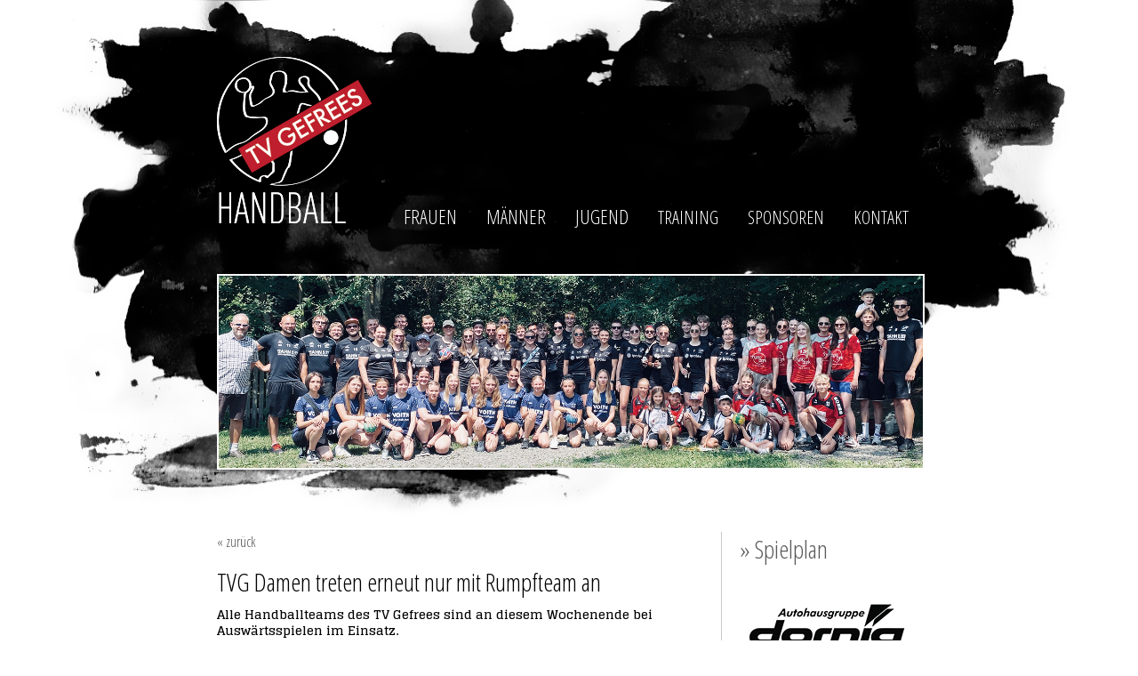

--- FILE ---
content_type: text/html; charset=UTF-8
request_url: https://www.handball-gefrees.de/tvg-damen-treten-erneut-nur-mit-rumpfteam-an/
body_size: 27927
content:
<!doctype html>
<html>
<head>
<meta charset="UTF-8">
<title>Handball Gefrees</title>
  
  <meta name="description" content="Willkommen auf der Webseite der Handballabteilung des TV Gefrees">
  <meta name="keywords" content="Handball, Gefrees, Sport, TVG, TV Gefrees, Turnverein, Handballer, Verein, Handballabteilung, Oberfranken, Bezirksoberliga">

<link rel="stylesheet" href="https://www.handball-gefrees.de/wp-content/themes/tvghandball/style.css" type="text/css" media="screen" />

<link href='https://fonts.googleapis.com/css?family=Open+Sans+Condensed:300,300italic' rel='stylesheet' type='text/css'>
<link href='https://fonts.googleapis.com/css?family=Glegoo:400,700' rel='stylesheet' type='text/css'>

<link rel="icon" type="image/png" href="https://www.handball-gefrees.de/wp-content/themes/tvghandball/bilder/fav.png">

  
<meta name="viewport" content="width=device-width, initial-scale=1.0"> 

<meta name='robots' content='max-image-preview:large' />
<link rel="alternate" type="application/rss+xml" title="TV Gefrees – Handball &raquo; TVG Damen treten erneut nur mit Rumpfteam an-Kommentar-Feed" href="https://www.handball-gefrees.de/tvg-damen-treten-erneut-nur-mit-rumpfteam-an/feed/" />
<script type="text/javascript">
window._wpemojiSettings = {"baseUrl":"https:\/\/s.w.org\/images\/core\/emoji\/14.0.0\/72x72\/","ext":".png","svgUrl":"https:\/\/s.w.org\/images\/core\/emoji\/14.0.0\/svg\/","svgExt":".svg","source":{"concatemoji":"https:\/\/www.handball-gefrees.de\/wp-includes\/js\/wp-emoji-release.min.js?ver=6.1.9"}};
/*! This file is auto-generated */
!function(e,a,t){var n,r,o,i=a.createElement("canvas"),p=i.getContext&&i.getContext("2d");function s(e,t){var a=String.fromCharCode,e=(p.clearRect(0,0,i.width,i.height),p.fillText(a.apply(this,e),0,0),i.toDataURL());return p.clearRect(0,0,i.width,i.height),p.fillText(a.apply(this,t),0,0),e===i.toDataURL()}function c(e){var t=a.createElement("script");t.src=e,t.defer=t.type="text/javascript",a.getElementsByTagName("head")[0].appendChild(t)}for(o=Array("flag","emoji"),t.supports={everything:!0,everythingExceptFlag:!0},r=0;r<o.length;r++)t.supports[o[r]]=function(e){if(p&&p.fillText)switch(p.textBaseline="top",p.font="600 32px Arial",e){case"flag":return s([127987,65039,8205,9895,65039],[127987,65039,8203,9895,65039])?!1:!s([55356,56826,55356,56819],[55356,56826,8203,55356,56819])&&!s([55356,57332,56128,56423,56128,56418,56128,56421,56128,56430,56128,56423,56128,56447],[55356,57332,8203,56128,56423,8203,56128,56418,8203,56128,56421,8203,56128,56430,8203,56128,56423,8203,56128,56447]);case"emoji":return!s([129777,127995,8205,129778,127999],[129777,127995,8203,129778,127999])}return!1}(o[r]),t.supports.everything=t.supports.everything&&t.supports[o[r]],"flag"!==o[r]&&(t.supports.everythingExceptFlag=t.supports.everythingExceptFlag&&t.supports[o[r]]);t.supports.everythingExceptFlag=t.supports.everythingExceptFlag&&!t.supports.flag,t.DOMReady=!1,t.readyCallback=function(){t.DOMReady=!0},t.supports.everything||(n=function(){t.readyCallback()},a.addEventListener?(a.addEventListener("DOMContentLoaded",n,!1),e.addEventListener("load",n,!1)):(e.attachEvent("onload",n),a.attachEvent("onreadystatechange",function(){"complete"===a.readyState&&t.readyCallback()})),(e=t.source||{}).concatemoji?c(e.concatemoji):e.wpemoji&&e.twemoji&&(c(e.twemoji),c(e.wpemoji)))}(window,document,window._wpemojiSettings);
</script>
<style type="text/css">
img.wp-smiley,
img.emoji {
	display: inline !important;
	border: none !important;
	box-shadow: none !important;
	height: 1em !important;
	width: 1em !important;
	margin: 0 0.07em !important;
	vertical-align: -0.1em !important;
	background: none !important;
	padding: 0 !important;
}
</style>
	<link rel='stylesheet' id='wp-block-library-css' href='https://www.handball-gefrees.de/wp-includes/css/dist/block-library/style.min.css?ver=6.1.9' type='text/css' media='all' />
<link rel='stylesheet' id='classic-theme-styles-css' href='https://www.handball-gefrees.de/wp-includes/css/classic-themes.min.css?ver=1' type='text/css' media='all' />
<style id='global-styles-inline-css' type='text/css'>
body{--wp--preset--color--black: #000000;--wp--preset--color--cyan-bluish-gray: #abb8c3;--wp--preset--color--white: #ffffff;--wp--preset--color--pale-pink: #f78da7;--wp--preset--color--vivid-red: #cf2e2e;--wp--preset--color--luminous-vivid-orange: #ff6900;--wp--preset--color--luminous-vivid-amber: #fcb900;--wp--preset--color--light-green-cyan: #7bdcb5;--wp--preset--color--vivid-green-cyan: #00d084;--wp--preset--color--pale-cyan-blue: #8ed1fc;--wp--preset--color--vivid-cyan-blue: #0693e3;--wp--preset--color--vivid-purple: #9b51e0;--wp--preset--gradient--vivid-cyan-blue-to-vivid-purple: linear-gradient(135deg,rgba(6,147,227,1) 0%,rgb(155,81,224) 100%);--wp--preset--gradient--light-green-cyan-to-vivid-green-cyan: linear-gradient(135deg,rgb(122,220,180) 0%,rgb(0,208,130) 100%);--wp--preset--gradient--luminous-vivid-amber-to-luminous-vivid-orange: linear-gradient(135deg,rgba(252,185,0,1) 0%,rgba(255,105,0,1) 100%);--wp--preset--gradient--luminous-vivid-orange-to-vivid-red: linear-gradient(135deg,rgba(255,105,0,1) 0%,rgb(207,46,46) 100%);--wp--preset--gradient--very-light-gray-to-cyan-bluish-gray: linear-gradient(135deg,rgb(238,238,238) 0%,rgb(169,184,195) 100%);--wp--preset--gradient--cool-to-warm-spectrum: linear-gradient(135deg,rgb(74,234,220) 0%,rgb(151,120,209) 20%,rgb(207,42,186) 40%,rgb(238,44,130) 60%,rgb(251,105,98) 80%,rgb(254,248,76) 100%);--wp--preset--gradient--blush-light-purple: linear-gradient(135deg,rgb(255,206,236) 0%,rgb(152,150,240) 100%);--wp--preset--gradient--blush-bordeaux: linear-gradient(135deg,rgb(254,205,165) 0%,rgb(254,45,45) 50%,rgb(107,0,62) 100%);--wp--preset--gradient--luminous-dusk: linear-gradient(135deg,rgb(255,203,112) 0%,rgb(199,81,192) 50%,rgb(65,88,208) 100%);--wp--preset--gradient--pale-ocean: linear-gradient(135deg,rgb(255,245,203) 0%,rgb(182,227,212) 50%,rgb(51,167,181) 100%);--wp--preset--gradient--electric-grass: linear-gradient(135deg,rgb(202,248,128) 0%,rgb(113,206,126) 100%);--wp--preset--gradient--midnight: linear-gradient(135deg,rgb(2,3,129) 0%,rgb(40,116,252) 100%);--wp--preset--duotone--dark-grayscale: url('#wp-duotone-dark-grayscale');--wp--preset--duotone--grayscale: url('#wp-duotone-grayscale');--wp--preset--duotone--purple-yellow: url('#wp-duotone-purple-yellow');--wp--preset--duotone--blue-red: url('#wp-duotone-blue-red');--wp--preset--duotone--midnight: url('#wp-duotone-midnight');--wp--preset--duotone--magenta-yellow: url('#wp-duotone-magenta-yellow');--wp--preset--duotone--purple-green: url('#wp-duotone-purple-green');--wp--preset--duotone--blue-orange: url('#wp-duotone-blue-orange');--wp--preset--font-size--small: 13px;--wp--preset--font-size--medium: 20px;--wp--preset--font-size--large: 36px;--wp--preset--font-size--x-large: 42px;--wp--preset--spacing--20: 0.44rem;--wp--preset--spacing--30: 0.67rem;--wp--preset--spacing--40: 1rem;--wp--preset--spacing--50: 1.5rem;--wp--preset--spacing--60: 2.25rem;--wp--preset--spacing--70: 3.38rem;--wp--preset--spacing--80: 5.06rem;}:where(.is-layout-flex){gap: 0.5em;}body .is-layout-flow > .alignleft{float: left;margin-inline-start: 0;margin-inline-end: 2em;}body .is-layout-flow > .alignright{float: right;margin-inline-start: 2em;margin-inline-end: 0;}body .is-layout-flow > .aligncenter{margin-left: auto !important;margin-right: auto !important;}body .is-layout-constrained > .alignleft{float: left;margin-inline-start: 0;margin-inline-end: 2em;}body .is-layout-constrained > .alignright{float: right;margin-inline-start: 2em;margin-inline-end: 0;}body .is-layout-constrained > .aligncenter{margin-left: auto !important;margin-right: auto !important;}body .is-layout-constrained > :where(:not(.alignleft):not(.alignright):not(.alignfull)){max-width: var(--wp--style--global--content-size);margin-left: auto !important;margin-right: auto !important;}body .is-layout-constrained > .alignwide{max-width: var(--wp--style--global--wide-size);}body .is-layout-flex{display: flex;}body .is-layout-flex{flex-wrap: wrap;align-items: center;}body .is-layout-flex > *{margin: 0;}:where(.wp-block-columns.is-layout-flex){gap: 2em;}.has-black-color{color: var(--wp--preset--color--black) !important;}.has-cyan-bluish-gray-color{color: var(--wp--preset--color--cyan-bluish-gray) !important;}.has-white-color{color: var(--wp--preset--color--white) !important;}.has-pale-pink-color{color: var(--wp--preset--color--pale-pink) !important;}.has-vivid-red-color{color: var(--wp--preset--color--vivid-red) !important;}.has-luminous-vivid-orange-color{color: var(--wp--preset--color--luminous-vivid-orange) !important;}.has-luminous-vivid-amber-color{color: var(--wp--preset--color--luminous-vivid-amber) !important;}.has-light-green-cyan-color{color: var(--wp--preset--color--light-green-cyan) !important;}.has-vivid-green-cyan-color{color: var(--wp--preset--color--vivid-green-cyan) !important;}.has-pale-cyan-blue-color{color: var(--wp--preset--color--pale-cyan-blue) !important;}.has-vivid-cyan-blue-color{color: var(--wp--preset--color--vivid-cyan-blue) !important;}.has-vivid-purple-color{color: var(--wp--preset--color--vivid-purple) !important;}.has-black-background-color{background-color: var(--wp--preset--color--black) !important;}.has-cyan-bluish-gray-background-color{background-color: var(--wp--preset--color--cyan-bluish-gray) !important;}.has-white-background-color{background-color: var(--wp--preset--color--white) !important;}.has-pale-pink-background-color{background-color: var(--wp--preset--color--pale-pink) !important;}.has-vivid-red-background-color{background-color: var(--wp--preset--color--vivid-red) !important;}.has-luminous-vivid-orange-background-color{background-color: var(--wp--preset--color--luminous-vivid-orange) !important;}.has-luminous-vivid-amber-background-color{background-color: var(--wp--preset--color--luminous-vivid-amber) !important;}.has-light-green-cyan-background-color{background-color: var(--wp--preset--color--light-green-cyan) !important;}.has-vivid-green-cyan-background-color{background-color: var(--wp--preset--color--vivid-green-cyan) !important;}.has-pale-cyan-blue-background-color{background-color: var(--wp--preset--color--pale-cyan-blue) !important;}.has-vivid-cyan-blue-background-color{background-color: var(--wp--preset--color--vivid-cyan-blue) !important;}.has-vivid-purple-background-color{background-color: var(--wp--preset--color--vivid-purple) !important;}.has-black-border-color{border-color: var(--wp--preset--color--black) !important;}.has-cyan-bluish-gray-border-color{border-color: var(--wp--preset--color--cyan-bluish-gray) !important;}.has-white-border-color{border-color: var(--wp--preset--color--white) !important;}.has-pale-pink-border-color{border-color: var(--wp--preset--color--pale-pink) !important;}.has-vivid-red-border-color{border-color: var(--wp--preset--color--vivid-red) !important;}.has-luminous-vivid-orange-border-color{border-color: var(--wp--preset--color--luminous-vivid-orange) !important;}.has-luminous-vivid-amber-border-color{border-color: var(--wp--preset--color--luminous-vivid-amber) !important;}.has-light-green-cyan-border-color{border-color: var(--wp--preset--color--light-green-cyan) !important;}.has-vivid-green-cyan-border-color{border-color: var(--wp--preset--color--vivid-green-cyan) !important;}.has-pale-cyan-blue-border-color{border-color: var(--wp--preset--color--pale-cyan-blue) !important;}.has-vivid-cyan-blue-border-color{border-color: var(--wp--preset--color--vivid-cyan-blue) !important;}.has-vivid-purple-border-color{border-color: var(--wp--preset--color--vivid-purple) !important;}.has-vivid-cyan-blue-to-vivid-purple-gradient-background{background: var(--wp--preset--gradient--vivid-cyan-blue-to-vivid-purple) !important;}.has-light-green-cyan-to-vivid-green-cyan-gradient-background{background: var(--wp--preset--gradient--light-green-cyan-to-vivid-green-cyan) !important;}.has-luminous-vivid-amber-to-luminous-vivid-orange-gradient-background{background: var(--wp--preset--gradient--luminous-vivid-amber-to-luminous-vivid-orange) !important;}.has-luminous-vivid-orange-to-vivid-red-gradient-background{background: var(--wp--preset--gradient--luminous-vivid-orange-to-vivid-red) !important;}.has-very-light-gray-to-cyan-bluish-gray-gradient-background{background: var(--wp--preset--gradient--very-light-gray-to-cyan-bluish-gray) !important;}.has-cool-to-warm-spectrum-gradient-background{background: var(--wp--preset--gradient--cool-to-warm-spectrum) !important;}.has-blush-light-purple-gradient-background{background: var(--wp--preset--gradient--blush-light-purple) !important;}.has-blush-bordeaux-gradient-background{background: var(--wp--preset--gradient--blush-bordeaux) !important;}.has-luminous-dusk-gradient-background{background: var(--wp--preset--gradient--luminous-dusk) !important;}.has-pale-ocean-gradient-background{background: var(--wp--preset--gradient--pale-ocean) !important;}.has-electric-grass-gradient-background{background: var(--wp--preset--gradient--electric-grass) !important;}.has-midnight-gradient-background{background: var(--wp--preset--gradient--midnight) !important;}.has-small-font-size{font-size: var(--wp--preset--font-size--small) !important;}.has-medium-font-size{font-size: var(--wp--preset--font-size--medium) !important;}.has-large-font-size{font-size: var(--wp--preset--font-size--large) !important;}.has-x-large-font-size{font-size: var(--wp--preset--font-size--x-large) !important;}
.wp-block-navigation a:where(:not(.wp-element-button)){color: inherit;}
:where(.wp-block-columns.is-layout-flex){gap: 2em;}
.wp-block-pullquote{font-size: 1.5em;line-height: 1.6;}
</style>
<link rel='stylesheet' id='slb_core-css' href='https://www.handball-gefrees.de/wp-content/plugins/simple-lightbox/client/css/app.css?ver=2.9.4' type='text/css' media='all' />
<link rel='stylesheet' id='tablepress-default-css' href='https://www.handball-gefrees.de/wp-content/plugins/tablepress/css/build/default.css?ver=2.4.2' type='text/css' media='all' />
<link rel="https://api.w.org/" href="https://www.handball-gefrees.de/wp-json/" /><link rel="alternate" type="application/json" href="https://www.handball-gefrees.de/wp-json/wp/v2/posts/429" /><link rel="EditURI" type="application/rsd+xml" title="RSD" href="https://www.handball-gefrees.de/xmlrpc.php?rsd" />
<link rel="wlwmanifest" type="application/wlwmanifest+xml" href="https://www.handball-gefrees.de/wp-includes/wlwmanifest.xml" />
<meta name="generator" content="WordPress 6.1.9" />
<link rel="canonical" href="https://www.handball-gefrees.de/tvg-damen-treten-erneut-nur-mit-rumpfteam-an/" />
<link rel='shortlink' href='https://www.handball-gefrees.de/?p=429' />
<link rel="alternate" type="application/json+oembed" href="https://www.handball-gefrees.de/wp-json/oembed/1.0/embed?url=https%3A%2F%2Fwww.handball-gefrees.de%2Ftvg-damen-treten-erneut-nur-mit-rumpfteam-an%2F" />
<link rel="alternate" type="text/xml+oembed" href="https://www.handball-gefrees.de/wp-json/oembed/1.0/embed?url=https%3A%2F%2Fwww.handball-gefrees.de%2Ftvg-damen-treten-erneut-nur-mit-rumpfteam-an%2F&#038;format=xml" />
<meta name="tec-api-version" content="v1"><meta name="tec-api-origin" content="https://www.handball-gefrees.de"><link rel="alternate" href="https://www.handball-gefrees.de/wp-json/tribe/events/v1/" /></head>

<body>

<div id="background">
  
<div id="wrapper">
  
  
<div id="header" class="clear">
  
<div id="top_logo">
  <a href="https://www.handball-gefrees.de"><img src="https://www.handball-gefrees.de/wp-content/themes/tvghandball/bilder/logo_neg.png" ></a>
</div> <!-- top_logo -->
  
<div id="top_navi">
  
  <!--<h3 class="menutoggle">&equiv;</h3>-->
  <h3 class="menutoggle">MENÜ</h3>
  
<div class="menu-main-container"><ul id="menu-main" class="menu"><li id="menu-item-23" class="menu-item menu-item-type-taxonomy menu-item-object-category menu-item-23"><a href="https://www.handball-gefrees.de/category/damen/">FRAUEN</a></li>
<li id="menu-item-24" class="menu-item menu-item-type-taxonomy menu-item-object-category menu-item-24"><a href="https://www.handball-gefrees.de/category/herren/">MÄNNER</a></li>
<li id="menu-item-25" class="menu-item menu-item-type-taxonomy menu-item-object-category menu-item-25"><a href="https://www.handball-gefrees.de/category/jugend/">JUGEND</a></li>
<li id="menu-item-21" class="menu-item menu-item-type-post_type menu-item-object-page menu-item-21"><a href="https://www.handball-gefrees.de/training/">TRAINING</a></li>
<li id="menu-item-22" class="menu-item menu-item-type-post_type menu-item-object-page menu-item-22"><a href="https://www.handball-gefrees.de/sponsoren/">SPONSOREN</a></li>
<li id="menu-item-14" class="menu-item menu-item-type-post_type menu-item-object-page menu-item-14"><a href="https://www.handball-gefrees.de/kontakt/">KONTAKT</a></li>
</ul></div>  
</div>
  
<div id="top_bild">
  <img src="https://www.handball-gefrees.de/wp-content/themes/tvghandball/bilder/top_alle_neu.jpg" >
</div>
  
</div> <!-- HEADER -->


<div id="content" class="clear">
  
  <a href="https://www.handball-gefrees.de" class="zurück">« zurück</a>
 

   
  <div class="post">
   
	<h2><a href="https://www.handball-gefrees.de/tvg-damen-treten-erneut-nur-mit-rumpfteam-an/" rel="bookmark" title="Permanent Link to TVG Damen treten erneut nur mit Rumpfteam an">TVG Damen treten erneut nur mit Rumpfteam an</a></h2>
   
	<div class="entry">
      <p><strong>Alle Handballteams des TV Gefrees sind an diesem Wochenende bei Auswärtsspielen im Einsatz. </strong></p>
<p>Die Damen treten zum Rückspiel im Derby bei der zweiten Vertretung von HaSpo Bayreuth an, wobei die Gefreeser Bank gähnende Leere bieten wird. Mit nur einer Torfrau und sechs Feldspielerinnen wird es schwer werden gegen den Tabellennachbarn den Sieg aus der Hinrunde zu wiederholen, das Hermanekteam wird an seine physischen Grenzen gehen müssen um in Bayreuth bestehen zu können. Anwurf in der Sporthalle Ost ist am Samstag um 17.30 Uhr. </p>
<p>Gegen den TV Weidhausen konnten die Gefreeser Herren im vergangenen November einen von bis dato drei Erfolgen feiern, jetzt geht es zum Rückspiel ins Coburger Land. Der aktuelle Tabellensiebte wird alles daran setzen sich gegen das Schlusslicht für die Hinspiel Niederlage zu revanchieren. Anwurf in der Mainfeldhalle in Michelau ist am Sonntag um 16.30 Uhr.</p>
<p>Weitere Spiele:<br />
Männl. D-Jugend: TV Gefrees – TV Helmbrechts, Samstag um 13.00 Uhr<br />
Weibl. C-Jugend: TV Gefrees – HC Weiden, Sonntag um 13.00 Uhr</p>
<p><em>JW</em></p>
    </div>
   
  </div> <!--post-->

  
  <a href="https://www.handball-gefrees.de" class="zurück">« zurück</a>


</div> <!--content-->

<div id="sidebar">

<div id="side_spielplan">
	
	<h2><a href="https://www.handball-gefrees.de/spielplan-aktuell/">» Spielplan</a></h2>
</div>
  
  <div id="side_sponsoren">
	
	<a href="https://www.opel-dornig-himmelkron.de" target="_blank">
	<img src="https://www.handball-gefrees.de/wp-content/themes/tvghandball/bilder/sponsoren/dornig.png" >
	</a>

	<a href="https://www.gebhardt-agrarhandel.de" target="_blank">
	<img src="https://www.handball-gefrees.de/wp-content/themes/tvghandball/bilder/sponsoren/ag.jpg" >
	</a>

	<a href="#" target="_blank">
	<img src="https://www.handball-gefrees.de/wp-content/themes/tvghandball/bilder/sponsoren/grieshammer.png" >
	</a>

	<a href="https://www.kontovski.de" target="_blank">
	<img src="https://www.handball-gefrees.de/wp-content/themes/tvghandball/bilder/sponsoren/kontovski.jpg" >
	</a>

	<a href="https://kornbachtal.de" target="_blank">
	<img src="https://www.handball-gefrees.de/wp-content/themes/tvghandball/bilder/sponsoren/kornbachtal.png" >
	</a>

	<a href="https://www.physiopark-gefrees.de" target="_blank">
	<img src="https://www.handball-gefrees.de/wp-content/themes/tvghandball/bilder/sponsoren/physiopark.png" >
	</a>

    <a href="https://www.scherdel.com" target="_blank">
	<img src="https://www.handball-gefrees.de/wp-content/themes/tvghandball/bilder/sponsoren/scherdel.png" >
	</a>

	<a href="https://www.stoeckert-sh.de" target="_blank">
	<img src="https://www.handball-gefrees.de/wp-content/themes/tvghandball/bilder/sponsoren/stoeckert.png" >
	</a>

	<a href="https://union-gruppe.com/kanzleien/union-gmbh-muenchberg/leitung/" target="_blank">
	<img src="https://www.handball-gefrees.de/wp-content/themes/tvghandball/bilder/sponsoren/union-2020.png" >
	</a>

    
  </div>

  
  
  <div id="side_klecks">
	<a href="https://www.handball-gefrees.de/sponsoren">
	Werden auch Sie Unterstützer <br>
     der TVG-Handballer!
	</a>
  </div>
  
 <div id="side_spiele">
	

	<!-- <h2>Nächste Spiele</h2>
	
	
		
	
			
	<h3>Die Saison ist beendet</h3>
	
	<h3><a href="https://www.handball-gefrees.de/spielplan-aktuell/">gesamter Spielplan »</a></h3> -->
	
	
	<!-- <h2><a href="https://www.handball-gefrees.de/ewige-torschuetzenliste/" class="zurück">» Ewige Torschützenliste</a></h2> -->
	
	
	<h2 style="margin-top: 50px; margin-bottom: 20px;">Archiv</h2>

  <h3 style="margin-top:4px; margin-bottom:0px;"><a href="https://www.handball-gefrees.de/spielplan-2024-2025/">» Saison 2024/25</a></h3>
  <h3 style="margin-top:4px; margin-bottom:0px;"><a href="https://www.handball-gefrees.de/spielplan-2023-2024/">» Saison 2023/24</a></h3>
  <h3 style="margin-top:4px; margin-bottom:0px;"><a href="https://www.handball-gefrees.de/spielplan-2022-2023/">» Saison 2022/23</a></h3>
  <h3 style="margin-top:4px; margin-bottom:0px;"><a href="https://www.handball-gefrees.de/spielplan-2021-2022/">» Saison 2021/22</a></h3>
  <h3 style="margin-top:4px; margin-bottom:0px;"><a href="https://www.handball-gefrees.de/spielplan-2019-2020/">» Saison 2019/20</a></h3>
  <h3 style="margin-top:4px; margin-bottom:0px;"><a href="https://www.handball-gefrees.de/spielplan-2018-2019/">» Saison 2018/19</a></h3>
  <h3 style="margin-top:4px; margin-bottom:0px;"><a href="https://www.handball-gefrees.de/spielplan-2017-2018/">» Saison 2017/18</a></h3>
  <h3 style="margin-top:4px; margin-bottom:0px;"><a href="https://www.handball-gefrees.de/spielplan-20162017/">» Saison 2016/17</a></h3>
	<h3 style="margin-top:4px; margin-bottom:0px;"><a href="https://www.handball-gefrees.de/spielplan-20152016/">» Saison 2015/16</a></h3>	
	
	
  </div> <!-- side_spiele -->
  
 
  
  
  
  
  
  <div id="side_sponsoren_kl">
	<a href="https://www.opel-dornig-himmelkron.de" target="_blank">
	<img src="https://www.handball-gefrees.de/wp-content/themes/tvghandball/bilder/sponsoren/dornig.png" >
	</a>

	<a href="https://www.gebhardt-agrarhandel.de" target="_blank">
	<img src="https://www.handball-gefrees.de/wp-content/themes/tvghandball/bilder/sponsoren/ag.jpg" >
	</a>

	<a href="#" target="_blank">
	<img src="https://www.handball-gefrees.de/wp-content/themes/tvghandball/bilder/sponsoren/grieshammer.png" >
	</a>

	<a href="https://www.kontovski.de" target="_blank">
	<img src="https://www.handball-gefrees.de/wp-content/themes/tvghandball/bilder/sponsoren/kontovski.jpg" >
	</a>

	<a href="https://kornbachtal.de" target="_blank">
	<img src="https://www.handball-gefrees.de/wp-content/themes/tvghandball/bilder/sponsoren/kornbachtal.png" >
	</a>

	<a href="https://www.physiopark-gefrees.de" target="_blank">
	<img src="https://www.handball-gefrees.de/wp-content/themes/tvghandball/bilder/sponsoren/physiopark.png" >
	</a>

    <a href="https://www.scherdel.com" target="_blank">
	<img src="https://www.handball-gefrees.de/wp-content/themes/tvghandball/bilder/sponsoren/scherdel.png" >
	</a>

	<a href="https://www.stoeckert-sh.de" target="_blank">
	<img src="https://www.handball-gefrees.de/wp-content/themes/tvghandball/bilder/sponsoren/stoeckert.png" >
	</a>

	<a href="https://union-gruppe.com/kanzleien/union-gmbh-muenchberg/leitung/" target="_blank">
	<img src="https://www.handball-gefrees.de/wp-content/themes/tvghandball/bilder/sponsoren/union-2020.png" >
	</a>

  </div>

  
  
  <div id="side_klecks_kl">
	<a href="https://www.handball-gefrees.de/sponsoren">
	Werden auch Sie Unterstützer <br>
     der TVG-Handballer!
	</a>
  </div>
  
  
 


  
</div> <!-- sidebar -->
<div id="footer">
  © TV Gefrees – Handball   •   <a href="https://www.handball-gefrees.de/impressum/">Impressum</a>   •   <a href="https://www.handball-gefrees.de/datenschutzerklaerung/">Datenschutzerklärung</a>
</div>

</div> <!--wrapper-->


</div> <!-- background -->


		<script>
		( function ( body ) {
			'use strict';
			body.className = body.className.replace( /\btribe-no-js\b/, 'tribe-js' );
		} )( document.body );
		</script>
		<script> /* <![CDATA[ */var tribe_l10n_datatables = {"aria":{"sort_ascending":": aktivieren, um Spalte aufsteigend zu sortieren","sort_descending":": aktivieren, um Spalte absteigend zu sortieren"},"length_menu":"Zeige _MENU_ Eintr\u00e4ge","empty_table":"Keine Daten in der Tabelle verf\u00fcgbar","info":"_START_ bis _END_ von _TOTAL_ Eintr\u00e4gen","info_empty":"Zeige 0 bis 0 von 0 Eintr\u00e4gen","info_filtered":"(gefiltert aus _MAX_ Eintr\u00e4gen gesamt)","zero_records":"Keine passenden Eintr\u00e4ge gefunden","search":"Suche:","all_selected_text":"Alle Objekte auf dieser Seite wurden selektiert. ","select_all_link":"Alle Seiten ausw\u00e4hlen","clear_selection":"Auswahl aufheben.","pagination":{"all":"Alle","next":"Weiter","previous":"Zur\u00fcck"},"select":{"rows":{"0":"","_":": Ausgew\u00e4hlte %d Zeilen","1":": Ausgew\u00e4hlt 1 Zeile"}},"datepicker":{"dayNames":["Sonntag","Montag","Dienstag","Mittwoch","Donnerstag","Freitag","Samstag"],"dayNamesShort":["So.","Mo.","Di.","Mi.","Do.","Fr.","Sa."],"dayNamesMin":["S","M","D","M","D","F","S"],"monthNames":["Januar","Februar","M\u00e4rz","April","Mai","Juni","Juli","August","September","Oktober","November","Dezember"],"monthNamesShort":["Januar","Februar","M\u00e4rz","April","Mai","Juni","Juli","August","September","Oktober","November","Dezember"],"monthNamesMin":["Jan.","Feb.","M\u00e4rz","Apr.","Mai","Juni","Juli","Aug.","Sep.","Okt.","Nov.","Dez."],"nextText":"Weiter","prevText":"Zur\u00fcck","currentText":"Heute","closeText":"Erledigt","today":"Heute","clear":"Zur\u00fccksetzen"}};/* ]]> */ </script><script type="text/javascript" id="slb_context">/* <![CDATA[ */if ( !!window.jQuery ) {(function($){$(document).ready(function(){if ( !!window.SLB ) { {$.extend(SLB, {"context":["public","user_guest"]});} }})})(jQuery);}/* ]]> */</script>

<script type="text/javascript">
( function() {
// Klasse zu html hinzufügen lassen, die kennzeichnet, dass JS aktiviert ist
document.documentElement.className = document.documentElement.className.replace(/\bno-js\b/g, '') + 'js';
//document.documentElement.className=document.documentElement.className.replace("no-js", " js ");
//document.documentElement.className = document.documentElement.className.replace+ 'js';

function naviklapp(navid) {
//Elemente definieren: Navigationselement, Button, Menü
var nav = document.getElementById( navid );
var button;
var menu;
//Wenn keine Navigation, dann nichts tun
if ( ! nav )
return;
//der Button ist das erste h3-Element innerhalb der Navigation
button = nav.getElementsByTagName( 'h3' )[0];
//die erste ungeordnete Liste in der Navigation ist das Menü
menu = nav.getElementsByTagName( 'div' )[0];
if ( ! button )
return;
if ( ! menu || ! menu.childNodes.length ) {
    button.style.display = 'none';
	return; }
button.onclick = function() {	
	if ( -1 != button.className.indexOf( 'toggled-on' ) ) {
		button.className = button.className.replace( ' toggled-on', '' );
		menu.className = menu.className.replace( ' toggled-on', '' );
	}
	else {
		button.className += ' toggled-on';
		menu.className += ' toggled-on';
	}
};
}
naviklapp('top_navi');
} ) ();;
</script>
</body>
</html>

--- FILE ---
content_type: text/css
request_url: https://www.handball-gefrees.de/wp-content/themes/tvghandball/style.css
body_size: 9944
content:
/* CSS Document */


/*
Theme Name: TVG Handball
Theme URI: www.handball-gefrees.de
Description: Template für die TVG Handball Seite
Author: Kai Bianka Flatley
*/


body {
	font-family: 'Open Sans Condensed', sans-serif;
  	padding-top: 0;
  	margin-top: 0;
}
a {
  text-decoration: none;
  color: rgba(90,90,90,1);
}
a img {
  border: none;
}
a.zurück {
  display: block;
  margin-bottom: 20px;
}

.clear:after {
	content: ".";
	height: 0px;
	width: 0px;
	clear: both;
	display: block;
    visibility: hidden;
}

.bu {
	color: rgba(90,90,90,1);
	font-size: 12px;
	margin-top: 4px;
}



#background {
  background-color: rgba(255,255,255,1);
  background-image: url(http://www.handball-gefrees.de/wp-content/uploads/2015/09/klecks.jpg);
  background-repeat: no-repeat;
  background-size: contain;
  width: 100%;
  max-width: 1164px;
  margin-right: auto;
  margin-left: auto;
}
#background:after {
	content: ".";
	height: 0px;
	width: 0px;
	clear: both;
	display: block;
    visibility: hidden;
}


@media screen and (max-width: 990px) {
  #background {
	background-size: 990px auto;
	background-position: center 0px;
  }
}
@media screen and (max-width: 860px) {
  #background {
	background-size: 990px auto;
	background-position: center -80px;
  }
}
@media screen and (max-width: 715px) {
  #background {
	background-size: 1600px auto;
	background-position: -930px -280px;
  }
}


#wrapper {
  width: 100%;
  max-width: 900px;
  margin-top: 0;
  padding-top: 0;
  margin-right: auto;
  margin-left: auto;
}

#header {
  width: 100%;
  height: auto;
}

#top_logo {
  margin-left: 6%;
  margin-top: 64px;
  float: left;
}

#top_navi {
  float: left;
  margin-left: 4%;
  margin-top: 228px;
  height: 40px;
}
#top_navi ul {
  padding: 0;
  margin: 0;
}
#top_navi ul a {
  color: rgba(255,255,255,1);
}

#top_navi ul li:nth-child(1),
#top_navi ul li:nth-child(2),
#top_navi ul li:nth-child(3) {
  font-size: 22px;
}
#top_navi ul li {
  display: inline-block;
  font-size: 20px;
  margin-right: 30px;
}

#top_bild {
  margin-left: 6%;
  margin-right: 6%;
  margin-top: 40px;
  border: 2px solid rgba(255,255,255,1);
  float: left;
  padding: 0;
  height: auto;
  width: 88%;
}
#top_bild img {
  width: 100%;
  height: auto;
  margin: 0;
  padding: 0;
  float: left;
}
h3.menutoggle {
	  display: none;
}


@media screen and (max-width: 860px) {
  #top_logo {
  	margin-left: 6%;
  	margin-top: 30px;
  }
  #top_logo img {
	width: 100px;
	height: auto;
  }
  #top_navi {
  	margin-top: 110px;
  }
}

@media screen and (max-width: 790px) {
  #top_navi {
	width: 330px;
  	margin-top: 64px;
  }
  #top_navi ul li {
  	display: block;
  	float: left;
	margin-top: 10px;
  }  
}

@media screen and (max-width: 715px) {
  #top_bild {
  	margin: 0;
  	border: 0;
  	display: none;
  	padding: 0;
  	height: 0;
  	width: 0;
  }
}

@media screen and (max-width: 494px) {
  
  
  
  h3.menutoggle {
	  display: block;
	  cursor: pointer;
	  color: rgba(255,255,255,1);
	  width: 40px;
	  height: 40px;
	  margin-top: 0px;
	  margin-bottom: 0px;
	  margin-right: 50px;
	  margin-left: 30px;
	  padding-right: 20px;
	  padding-left: 30px;
	  padding-top: 4px;
	  font-weight: 300;
	  font-size: 26px;
	  text-decoration: underline;
  }
  #top_navi {
	width: auto;
  	margin-top: 105px;
	float: right;
	text-align: center;
	height: 50px;
	overflow: visible;
	background: rgba(0,0,0,1);
	z-index: 1000;
	position: absolute;
	right: 8px;
	top: 0px;
  }
  
  .js #top_navi div {
	  display: none;
  }


  #top_navi div.toggled-on {
	  display: block;
  }
  #top_navi div.toggled-on ul {
  	padding-top: 30px;
    padding-bottom: 10px;
    background: rgba(0,0,0,1);
  	
  }
  #top_navi div.toggled-on ul li {
	  display: block;
  	  float: none;
  	  padding-left: 30px;
  }

}







#content {
  margin-top: 70px;
  padding-left: 6%;
  padding-right: 5%;
  width: 58%;
  float: left;
  border-right: 1px solid rgba(200,200,200,1);
}

@media screen and (max-width: 715px) {
  #content {
  margin-top: 90px;
  padding-left: 6%;
  padding-right: 0%;
  width: 88%;
  float: left;
  border-right: none;
	z-index: 10;
}
}

#content_breit {
  margin-top: 70px;
  padding-left: 6%;
  padding-right: 0%;
  width: 88%;
  float: left;
  overflow: scroll;
}

#content h2, #content_breit h2 {
  font-family: 'Open Sans Condensed', sans-serif;
  font-size: 28px;
  font-weight: 300;
  margin-top: 0px;
  margin-bottom: 10px;
}
#content h3, #content_breit h3 {
  font-family: 'Open Sans Condensed', sans-serif;
  font-size: 22px;
  font-weight: 300;
  margin-top: 20px;
  margin-bottom: 10px;
}
#content_breit h4 {
  font-family: 'Open Sans Condensed', sans-serif;
  font-size: 22px;
  font-weight: 300;
  margin-top: 50px;
  margin-bottom: 10px;
}
#content h5, #content_breit h5 {
  font-family: 'Open Sans Condensed', sans-serif;
  font-size: 16px;
  font-weight: 300;
  margin-top: -10px;
  margin-bottom: 20px;
}

.post {
  font-family: 'Glegoo', sans-serif;
  font-size: 14px;
  line-height: 18px;
  width: 100%;
  float: left;
  padding-bottom: 30px;
  margin-bottom: 30px;
  border-bottom: 1px solid rgba(200,200,200,1);
}
.post .descr, .post .descr a {
  font-size: 12px;
  color: rgba(170,6,34,1);
  margin-bottom: 0px;
}
.post h2 {
  font-family: 'Open Sans Condensed', sans-serif;
  font-size: 28px;
  line-height: 28px;
  font-weight: 300;
  margin-top: -10px;
  margin-bottom: 20px;
}
.post h2 a {
  color: rgba(0,0,0,1);
}

.post img {
  width: 100%;
  height: auto;
}

.bild_full img {
  width: 100%;
  height: auto;
}

.post img#orig {
  width: 159px;
  height: auto;
}

#kat_posts {
  margin-top: 50px;
  padding-top: 30px;
  border-top: 1px solid rgba(200,200,200,1);
}

.nuliga {
  margin-top: 10px;
}









#sidebar {
  float: left;
  height: auto;
  width: 215px;
  margin-top: 70px;
  margin-left: -1px;
  border-left: 1px solid rgba(200,200,200,1);
}
#sidebar #side_sponsoren_kl {
  display: none;
}
#sidebar #side_sponsoren {
  float: left;
  margin-left: 28px;
  text-align: center;
  width: 184px;
}
#sidebar #side_sponsoren img {
  display: block;
  margin-bottom: 20px;
}

#sidebar #side_klecks_kl {
  display: none;
}
#sidebar #side_klecks {
  color: rgba(255,255,255,1);
  font-size: 18px;
  float: left;
  margin-left: 12px;
  margin-top: 10px;
  padding-left: 40px;
  padding-top: 22px;
  height: 86px;
  width: 260px;
  background-image: url(http://www.handball-gefrees.de/wp-content/uploads/2015/09/side_klecks.png);
  background-repeat: no-repeat;
  background-size: contain;
  overflow: visible;
}
#sidebar #side_klecks a {
  color: rgba(255,255,255,1);
}
#sidebar #side_spielplan {
  float: left;
  margin-left: 20px;
  margin-top: 0px;
  margin-bottom: 20px;
}
#sidebar #side_spielplan h2 {
  font-family: 'Open Sans Condensed', sans-serif;
  font-size: 28px;
  font-weight: 300;
  margin-top: 0px;
}
#sidebar #side_spiele {
  float: left;
  margin-left: 20px;
  margin-top: 10px;
}
#sidebar #side_spiele h2 {
  font-family: 'Open Sans Condensed', sans-serif;
  font-size: 28px;
  font-weight: 300;
}
#sidebar #side_spiele h3 {
  font-family: 'Open Sans Condensed', sans-serif;
  font-size: 18px;
  font-weight: 300;
}
#sidebar #side_spiele .spiel {
  margin-bottom: 6px;
  padding-bottom: 6px;
  padding-right: 10px;
  border-bottom: 1px dashed rgba(200,200,200,1);
}
#sidebar #side_spiele .spiel p {
  margin-bottom: 0px;
  margin-top: 0px;
}
#sidebar #side_spiele .spiel p.titel {
  font-size: 20px;
}
#sidebar #side_spiele .spiel p span.mannschaft {
  color: rgba(170,6,34,1);
}
#plan_seite {
  padding-top: 40px;
}
#plan table, #plan_seite table {
  border-collapse: collapse;
}
#plan table tr td, #plan_seite table tr td {
  border-bottom: 1px solid rgba(200,200,200,1);
}
#plan table td, #plan_seite table td {
  padding-right: 8px;
  padding-left: 2px;
  padding-top: 4px;
  padding-bottom: 4px;
}



@media screen and (max-width: 715px) {
  #sidebar {
  	float: left;
  	height: auto;
  	width: 94%;
  	margin-top: 70px;
  	margin-left: 0px;
  	border-left: none;
  	padding-left: 3%;
  	padding-right: 0%;
  }
  
  
  #sidebar #side_spiele .spiel p {
  	float: left;
	margin-right: 20px;
  }
  #sidebar #side_spiele .spiel p.titel {
	margin-top: 18px;
  }
  #sidebar #side_spiele .spiel:after {
	content: ".";
	height: 0px;
	width: 0px;
	clear: both;
	display: block;
    visibility: hidden;
  }


  #sidebar #side_sponsoren {
  	display: none;
  }
  #sidebar #side_klecks {
  	display: none;
  }
  
  #sidebar #side_sponsoren_kl {
	display: block;
  	float: left;
  	margin-left: 0px;
	margin-top: 60px;
  	text-align: center;
  	width: 88%;
  }
  #sidebar #side_sponsoren_kl img {
  	display: inline-block;
  	margin-bottom: 20px;
	margin-right: 20px; 
	width: 100px;
	height: auto;
  }
  #sidebar #side_klecks_kl {
	display: block;
  	color: rgba(255,255,255,1);
  	font-size: 18px;
  	float: left;
  	margin-left: 0px;
  	margin-top: 10px;
  	padding-left: 40px;
  	padding-top: 22px;
  	height: 86px;
  	width: 260px;
  	background-image: url(http://www.handball-gefrees.de/wp-content/uploads/2015/09/side_klecks.png);
  	background-repeat: no-repeat;
  	background-size: 400px 100px;
  	background-position: -100px 0px;
  	overflow: visible;
  }
  #sidebar #side_klecks_kl a {
  	color: rgba(255,255,255,1);
  }

}






.ewige table {
  border-collapse: collapse;
  line-height: 15px;
  font-size: 14px;
}
.ewige thead tr th {
  padding-right: 8px;
  padding-left: 2px;
  padding-top: 4px;
  padding-bottom: 4px;
  font-weight: 300;
  background-color: white;
}
.ewige table tr td {
  border-bottom: 1px solid rgba(200,200,200,1);
}
.ewige table td {
  padding-right: 8px;
  padding-left: 2px;
  padding-top: 4px;
  padding-bottom: 4px;
   text-align: center;
}
.ewige table td.column-1 {
  text-align: right;
}
.ewige table td.column-2 {
  text-align: left;
}
.ewige table td.column-3 {
  text-align: right;
}




#footer {
  font-family: 'Glegoo', sans-serif;
  font-size: 10px;
  text-align: center;
  width: 88%;
  float: left;
  margin-top: 20px;
  margin-left: 6%;
  margin-right: 6%;
  padding-top: 6px;
  padding-bottom: 50px;
  border-top: 1px solid rgba(200,200,200,1);
}


